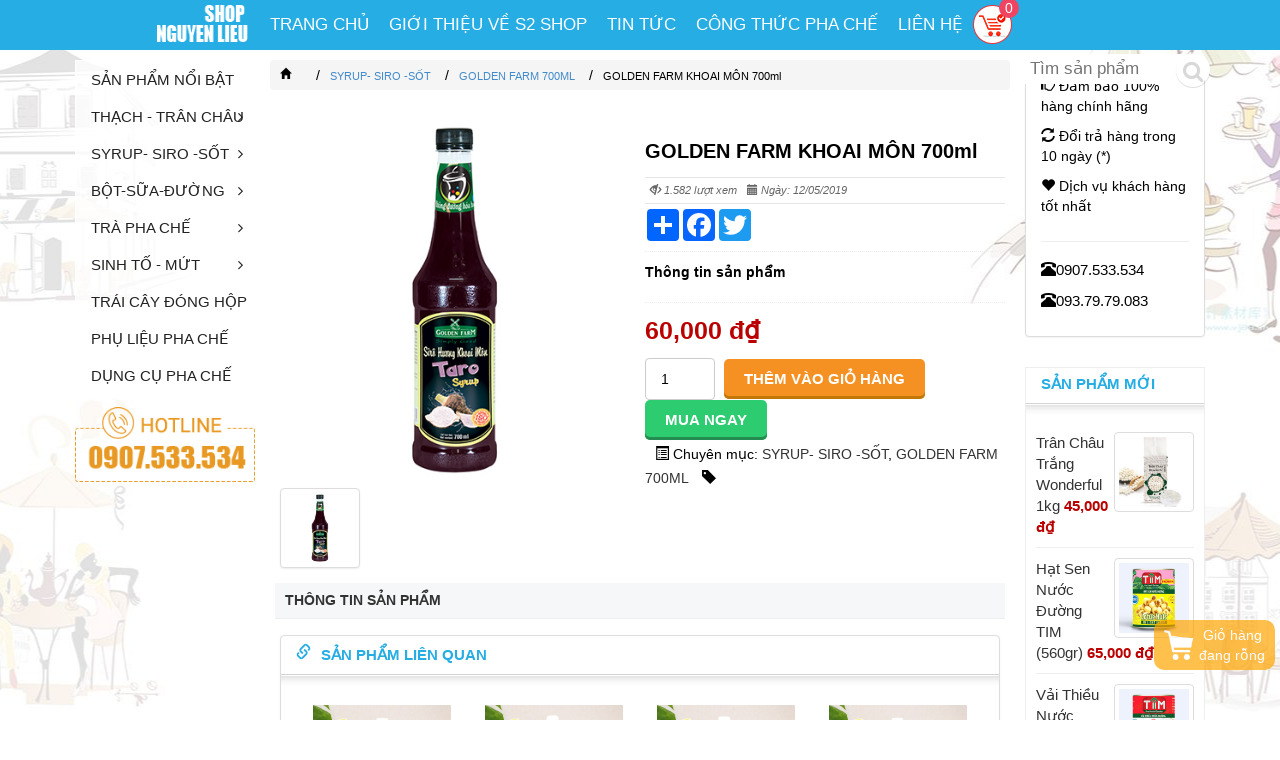

--- FILE ---
content_type: text/html; charset=UTF-8
request_url: https://shopnguyenlieu.com/syrup-siro-sot/golden-farm-khoai-mon-700ml/
body_size: 11835
content:
<html>
<head>
    <meta http-equiv="Content-Type" content="text/html; charset=UTF-8" />
    <meta name='viewport' content='width=device-width, initial-scale=1, maximum-scale=1, user-scalable=no' />
    <!--Meta Tag--> 
    <link rel="shortcut icon" type="image/x-icon" href="" />

    <link href="https://shopnguyenlieu.com/wp-content/themes/nguyenlieu/css/bootstrap.min.css" type="text/css" rel="stylesheet" />
    <link href="https://shopnguyenlieu.com/wp-content/themes/nguyenlieu/css/bootstrap-theme.css" type="text/css" rel="stylesheet" />
    <link href="https://shopnguyenlieu.com/wp-content/themes/nguyenlieu/css.css" type="text/css" rel="stylesheet" />
    <link rel="stylesheet" href="https://shopnguyenlieu.com/wp-content/themes/nguyenlieu/css/font-awesome.min.css">
    <link rel="stylesheet" href="https://shopnguyenlieu.com/wp-content/themes/nguyenlieu/css/superfish.css">
    <link rel="stylesheet" href="https://shopnguyenlieu.com/wp-content/themes/nguyenlieu/css/superfish-vertical.css">
	<link rel='stylesheet' href='https://shopnguyenlieu.com/wp-content/themes/nguyenlieu/assets/css/prettyPhoto.css?ver=2.6.14' type='text/css' media='all' />
	<meta name='robots' content='index, follow, max-image-preview:large, max-snippet:-1, max-video-preview:-1' />

	<!-- This site is optimized with the Yoast SEO plugin v19.11 - https://yoast.com/wordpress/plugins/seo/ -->
	<title>GOLDEN FARM KHOAI MÔN 700ml -</title>
	<link rel="canonical" href="https://shopnguyenlieu.com/syrup-siro-sot/golden-farm-khoai-mon-700ml/" />
	<meta property="og:locale" content="vi_VN" />
	<meta property="og:type" content="article" />
	<meta property="og:title" content="GOLDEN FARM KHOAI MÔN 700ml -" />
	<meta property="og:url" content="https://shopnguyenlieu.com/syrup-siro-sot/golden-farm-khoai-mon-700ml/" />
	<meta property="article:published_time" content="2019-05-12T19:25:31+00:00" />
	<meta property="article:modified_time" content="2019-05-12T19:26:45+00:00" />
	<meta property="og:image" content="https://shopnguyenlieu.com/wp-content/uploads/2019/05/700ml-Khoai-Mon.jpg" />
	<meta property="og:image:width" content="420" />
	<meta property="og:image:height" content="420" />
	<meta property="og:image:type" content="image/jpeg" />
	<meta name="author" content="Alexhong" />
	<meta name="twitter:card" content="summary_large_image" />
	<meta name="twitter:label1" content="Được viết bởi" />
	<meta name="twitter:data1" content="Alexhong" />
	<script type="application/ld+json" class="yoast-schema-graph">{"@context":"https://schema.org","@graph":[{"@type":"Article","@id":"https://shopnguyenlieu.com/syrup-siro-sot/golden-farm-khoai-mon-700ml/#article","isPartOf":{"@id":"https://shopnguyenlieu.com/syrup-siro-sot/golden-farm-khoai-mon-700ml/"},"author":{"name":"Alexhong","@id":"https://shopnguyenlieu.com/#/schema/person/2a04b96602f1a48b69dee3e6cb4843b3"},"headline":"GOLDEN FARM KHOAI MÔN 700ml","datePublished":"2019-05-12T19:25:31+00:00","dateModified":"2019-05-12T19:26:45+00:00","mainEntityOfPage":{"@id":"https://shopnguyenlieu.com/syrup-siro-sot/golden-farm-khoai-mon-700ml/"},"wordCount":6,"commentCount":0,"publisher":{"@id":"https://shopnguyenlieu.com/#organization"},"image":{"@id":"https://shopnguyenlieu.com/syrup-siro-sot/golden-farm-khoai-mon-700ml/#primaryimage"},"thumbnailUrl":"https://shopnguyenlieu.com/wp-content/uploads/2019/05/700ml-Khoai-Mon.jpg","articleSection":["SYRUP- SIRO -SỐT","GOLDEN FARM 700ML"],"inLanguage":"vi","potentialAction":[{"@type":"CommentAction","name":"Comment","target":["https://shopnguyenlieu.com/syrup-siro-sot/golden-farm-khoai-mon-700ml/#respond"]}]},{"@type":"WebPage","@id":"https://shopnguyenlieu.com/syrup-siro-sot/golden-farm-khoai-mon-700ml/","url":"https://shopnguyenlieu.com/syrup-siro-sot/golden-farm-khoai-mon-700ml/","name":"GOLDEN FARM KHOAI MÔN 700ml -","isPartOf":{"@id":"https://shopnguyenlieu.com/#website"},"primaryImageOfPage":{"@id":"https://shopnguyenlieu.com/syrup-siro-sot/golden-farm-khoai-mon-700ml/#primaryimage"},"image":{"@id":"https://shopnguyenlieu.com/syrup-siro-sot/golden-farm-khoai-mon-700ml/#primaryimage"},"thumbnailUrl":"https://shopnguyenlieu.com/wp-content/uploads/2019/05/700ml-Khoai-Mon.jpg","datePublished":"2019-05-12T19:25:31+00:00","dateModified":"2019-05-12T19:26:45+00:00","breadcrumb":{"@id":"https://shopnguyenlieu.com/syrup-siro-sot/golden-farm-khoai-mon-700ml/#breadcrumb"},"inLanguage":"vi","potentialAction":[{"@type":"ReadAction","target":["https://shopnguyenlieu.com/syrup-siro-sot/golden-farm-khoai-mon-700ml/"]}]},{"@type":"ImageObject","inLanguage":"vi","@id":"https://shopnguyenlieu.com/syrup-siro-sot/golden-farm-khoai-mon-700ml/#primaryimage","url":"https://shopnguyenlieu.com/wp-content/uploads/2019/05/700ml-Khoai-Mon.jpg","contentUrl":"https://shopnguyenlieu.com/wp-content/uploads/2019/05/700ml-Khoai-Mon.jpg","width":420,"height":420},{"@type":"BreadcrumbList","@id":"https://shopnguyenlieu.com/syrup-siro-sot/golden-farm-khoai-mon-700ml/#breadcrumb","itemListElement":[{"@type":"ListItem","position":1,"name":"Home","item":"https://shopnguyenlieu.com/"},{"@type":"ListItem","position":2,"name":"GOLDEN FARM KHOAI MÔN 700ml"}]},{"@type":"WebSite","@id":"https://shopnguyenlieu.com/#website","url":"https://shopnguyenlieu.com/","name":"","description":"","publisher":{"@id":"https://shopnguyenlieu.com/#organization"},"potentialAction":[{"@type":"SearchAction","target":{"@type":"EntryPoint","urlTemplate":"https://shopnguyenlieu.com/?s={search_term_string}"},"query-input":"required name=search_term_string"}],"inLanguage":"vi"},{"@type":"Organization","@id":"https://shopnguyenlieu.com/#organization","name":"Nguyên Liệu Pha Chế S2 SHOP","url":"https://shopnguyenlieu.com/","logo":{"@type":"ImageObject","inLanguage":"vi","@id":"https://shopnguyenlieu.com/#/schema/logo/image/","url":"https://shopnguyenlieu.com/wp-content/uploads/2018/05/S2-Logo-01.png","contentUrl":"https://shopnguyenlieu.com/wp-content/uploads/2018/05/S2-Logo-01.png","width":3508,"height":2481,"caption":"Nguyên Liệu Pha Chế S2 SHOP"},"image":{"@id":"https://shopnguyenlieu.com/#/schema/logo/image/"}},{"@type":"Person","@id":"https://shopnguyenlieu.com/#/schema/person/2a04b96602f1a48b69dee3e6cb4843b3","name":"Alexhong","image":{"@type":"ImageObject","inLanguage":"vi","@id":"https://shopnguyenlieu.com/#/schema/person/image/","url":"https://secure.gravatar.com/avatar/783987a5672fd3ea73f2def4bab0a4f5?s=96&d=mm&r=g","contentUrl":"https://secure.gravatar.com/avatar/783987a5672fd3ea73f2def4bab0a4f5?s=96&d=mm&r=g","caption":"Alexhong"},"sameAs":["https://shopnguyenlieu.com/"],"url":"https://shopnguyenlieu.com/author/admin/"}]}</script>
	<!-- / Yoast SEO plugin. -->


<link rel="alternate" type="application/rss+xml" title=" &raquo; GOLDEN FARM KHOAI MÔN 700ml Dòng phản hồi" href="https://shopnguyenlieu.com/syrup-siro-sot/golden-farm-khoai-mon-700ml/feed/" />
<script type="text/javascript">
window._wpemojiSettings = {"baseUrl":"https:\/\/s.w.org\/images\/core\/emoji\/14.0.0\/72x72\/","ext":".png","svgUrl":"https:\/\/s.w.org\/images\/core\/emoji\/14.0.0\/svg\/","svgExt":".svg","source":{"concatemoji":"https:\/\/shopnguyenlieu.com\/wp-includes\/js\/wp-emoji-release.min.js?ver=6.1.9"}};
/*! This file is auto-generated */
!function(e,a,t){var n,r,o,i=a.createElement("canvas"),p=i.getContext&&i.getContext("2d");function s(e,t){var a=String.fromCharCode,e=(p.clearRect(0,0,i.width,i.height),p.fillText(a.apply(this,e),0,0),i.toDataURL());return p.clearRect(0,0,i.width,i.height),p.fillText(a.apply(this,t),0,0),e===i.toDataURL()}function c(e){var t=a.createElement("script");t.src=e,t.defer=t.type="text/javascript",a.getElementsByTagName("head")[0].appendChild(t)}for(o=Array("flag","emoji"),t.supports={everything:!0,everythingExceptFlag:!0},r=0;r<o.length;r++)t.supports[o[r]]=function(e){if(p&&p.fillText)switch(p.textBaseline="top",p.font="600 32px Arial",e){case"flag":return s([127987,65039,8205,9895,65039],[127987,65039,8203,9895,65039])?!1:!s([55356,56826,55356,56819],[55356,56826,8203,55356,56819])&&!s([55356,57332,56128,56423,56128,56418,56128,56421,56128,56430,56128,56423,56128,56447],[55356,57332,8203,56128,56423,8203,56128,56418,8203,56128,56421,8203,56128,56430,8203,56128,56423,8203,56128,56447]);case"emoji":return!s([129777,127995,8205,129778,127999],[129777,127995,8203,129778,127999])}return!1}(o[r]),t.supports.everything=t.supports.everything&&t.supports[o[r]],"flag"!==o[r]&&(t.supports.everythingExceptFlag=t.supports.everythingExceptFlag&&t.supports[o[r]]);t.supports.everythingExceptFlag=t.supports.everythingExceptFlag&&!t.supports.flag,t.DOMReady=!1,t.readyCallback=function(){t.DOMReady=!0},t.supports.everything||(n=function(){t.readyCallback()},a.addEventListener?(a.addEventListener("DOMContentLoaded",n,!1),e.addEventListener("load",n,!1)):(e.attachEvent("onload",n),a.attachEvent("onreadystatechange",function(){"complete"===a.readyState&&t.readyCallback()})),(e=t.source||{}).concatemoji?c(e.concatemoji):e.wpemoji&&e.twemoji&&(c(e.twemoji),c(e.wpemoji)))}(window,document,window._wpemojiSettings);
</script>
<style type="text/css">
img.wp-smiley,
img.emoji {
	display: inline !important;
	border: none !important;
	box-shadow: none !important;
	height: 1em !important;
	width: 1em !important;
	margin: 0 0.07em !important;
	vertical-align: -0.1em !important;
	background: none !important;
	padding: 0 !important;
}
</style>
	<link rel='stylesheet' id='wp-block-library-css' href='https://shopnguyenlieu.com/wp-includes/css/dist/block-library/style.min.css?ver=6.1.9' type='text/css' media='all' />
<link rel='stylesheet' id='classic-theme-styles-css' href='https://shopnguyenlieu.com/wp-includes/css/classic-themes.min.css?ver=1' type='text/css' media='all' />
<style id='global-styles-inline-css' type='text/css'>
body{--wp--preset--color--black: #000000;--wp--preset--color--cyan-bluish-gray: #abb8c3;--wp--preset--color--white: #ffffff;--wp--preset--color--pale-pink: #f78da7;--wp--preset--color--vivid-red: #cf2e2e;--wp--preset--color--luminous-vivid-orange: #ff6900;--wp--preset--color--luminous-vivid-amber: #fcb900;--wp--preset--color--light-green-cyan: #7bdcb5;--wp--preset--color--vivid-green-cyan: #00d084;--wp--preset--color--pale-cyan-blue: #8ed1fc;--wp--preset--color--vivid-cyan-blue: #0693e3;--wp--preset--color--vivid-purple: #9b51e0;--wp--preset--gradient--vivid-cyan-blue-to-vivid-purple: linear-gradient(135deg,rgba(6,147,227,1) 0%,rgb(155,81,224) 100%);--wp--preset--gradient--light-green-cyan-to-vivid-green-cyan: linear-gradient(135deg,rgb(122,220,180) 0%,rgb(0,208,130) 100%);--wp--preset--gradient--luminous-vivid-amber-to-luminous-vivid-orange: linear-gradient(135deg,rgba(252,185,0,1) 0%,rgba(255,105,0,1) 100%);--wp--preset--gradient--luminous-vivid-orange-to-vivid-red: linear-gradient(135deg,rgba(255,105,0,1) 0%,rgb(207,46,46) 100%);--wp--preset--gradient--very-light-gray-to-cyan-bluish-gray: linear-gradient(135deg,rgb(238,238,238) 0%,rgb(169,184,195) 100%);--wp--preset--gradient--cool-to-warm-spectrum: linear-gradient(135deg,rgb(74,234,220) 0%,rgb(151,120,209) 20%,rgb(207,42,186) 40%,rgb(238,44,130) 60%,rgb(251,105,98) 80%,rgb(254,248,76) 100%);--wp--preset--gradient--blush-light-purple: linear-gradient(135deg,rgb(255,206,236) 0%,rgb(152,150,240) 100%);--wp--preset--gradient--blush-bordeaux: linear-gradient(135deg,rgb(254,205,165) 0%,rgb(254,45,45) 50%,rgb(107,0,62) 100%);--wp--preset--gradient--luminous-dusk: linear-gradient(135deg,rgb(255,203,112) 0%,rgb(199,81,192) 50%,rgb(65,88,208) 100%);--wp--preset--gradient--pale-ocean: linear-gradient(135deg,rgb(255,245,203) 0%,rgb(182,227,212) 50%,rgb(51,167,181) 100%);--wp--preset--gradient--electric-grass: linear-gradient(135deg,rgb(202,248,128) 0%,rgb(113,206,126) 100%);--wp--preset--gradient--midnight: linear-gradient(135deg,rgb(2,3,129) 0%,rgb(40,116,252) 100%);--wp--preset--duotone--dark-grayscale: url('#wp-duotone-dark-grayscale');--wp--preset--duotone--grayscale: url('#wp-duotone-grayscale');--wp--preset--duotone--purple-yellow: url('#wp-duotone-purple-yellow');--wp--preset--duotone--blue-red: url('#wp-duotone-blue-red');--wp--preset--duotone--midnight: url('#wp-duotone-midnight');--wp--preset--duotone--magenta-yellow: url('#wp-duotone-magenta-yellow');--wp--preset--duotone--purple-green: url('#wp-duotone-purple-green');--wp--preset--duotone--blue-orange: url('#wp-duotone-blue-orange');--wp--preset--font-size--small: 13px;--wp--preset--font-size--medium: 20px;--wp--preset--font-size--large: 36px;--wp--preset--font-size--x-large: 42px;--wp--preset--spacing--20: 0.44rem;--wp--preset--spacing--30: 0.67rem;--wp--preset--spacing--40: 1rem;--wp--preset--spacing--50: 1.5rem;--wp--preset--spacing--60: 2.25rem;--wp--preset--spacing--70: 3.38rem;--wp--preset--spacing--80: 5.06rem;}:where(.is-layout-flex){gap: 0.5em;}body .is-layout-flow > .alignleft{float: left;margin-inline-start: 0;margin-inline-end: 2em;}body .is-layout-flow > .alignright{float: right;margin-inline-start: 2em;margin-inline-end: 0;}body .is-layout-flow > .aligncenter{margin-left: auto !important;margin-right: auto !important;}body .is-layout-constrained > .alignleft{float: left;margin-inline-start: 0;margin-inline-end: 2em;}body .is-layout-constrained > .alignright{float: right;margin-inline-start: 2em;margin-inline-end: 0;}body .is-layout-constrained > .aligncenter{margin-left: auto !important;margin-right: auto !important;}body .is-layout-constrained > :where(:not(.alignleft):not(.alignright):not(.alignfull)){max-width: var(--wp--style--global--content-size);margin-left: auto !important;margin-right: auto !important;}body .is-layout-constrained > .alignwide{max-width: var(--wp--style--global--wide-size);}body .is-layout-flex{display: flex;}body .is-layout-flex{flex-wrap: wrap;align-items: center;}body .is-layout-flex > *{margin: 0;}:where(.wp-block-columns.is-layout-flex){gap: 2em;}.has-black-color{color: var(--wp--preset--color--black) !important;}.has-cyan-bluish-gray-color{color: var(--wp--preset--color--cyan-bluish-gray) !important;}.has-white-color{color: var(--wp--preset--color--white) !important;}.has-pale-pink-color{color: var(--wp--preset--color--pale-pink) !important;}.has-vivid-red-color{color: var(--wp--preset--color--vivid-red) !important;}.has-luminous-vivid-orange-color{color: var(--wp--preset--color--luminous-vivid-orange) !important;}.has-luminous-vivid-amber-color{color: var(--wp--preset--color--luminous-vivid-amber) !important;}.has-light-green-cyan-color{color: var(--wp--preset--color--light-green-cyan) !important;}.has-vivid-green-cyan-color{color: var(--wp--preset--color--vivid-green-cyan) !important;}.has-pale-cyan-blue-color{color: var(--wp--preset--color--pale-cyan-blue) !important;}.has-vivid-cyan-blue-color{color: var(--wp--preset--color--vivid-cyan-blue) !important;}.has-vivid-purple-color{color: var(--wp--preset--color--vivid-purple) !important;}.has-black-background-color{background-color: var(--wp--preset--color--black) !important;}.has-cyan-bluish-gray-background-color{background-color: var(--wp--preset--color--cyan-bluish-gray) !important;}.has-white-background-color{background-color: var(--wp--preset--color--white) !important;}.has-pale-pink-background-color{background-color: var(--wp--preset--color--pale-pink) !important;}.has-vivid-red-background-color{background-color: var(--wp--preset--color--vivid-red) !important;}.has-luminous-vivid-orange-background-color{background-color: var(--wp--preset--color--luminous-vivid-orange) !important;}.has-luminous-vivid-amber-background-color{background-color: var(--wp--preset--color--luminous-vivid-amber) !important;}.has-light-green-cyan-background-color{background-color: var(--wp--preset--color--light-green-cyan) !important;}.has-vivid-green-cyan-background-color{background-color: var(--wp--preset--color--vivid-green-cyan) !important;}.has-pale-cyan-blue-background-color{background-color: var(--wp--preset--color--pale-cyan-blue) !important;}.has-vivid-cyan-blue-background-color{background-color: var(--wp--preset--color--vivid-cyan-blue) !important;}.has-vivid-purple-background-color{background-color: var(--wp--preset--color--vivid-purple) !important;}.has-black-border-color{border-color: var(--wp--preset--color--black) !important;}.has-cyan-bluish-gray-border-color{border-color: var(--wp--preset--color--cyan-bluish-gray) !important;}.has-white-border-color{border-color: var(--wp--preset--color--white) !important;}.has-pale-pink-border-color{border-color: var(--wp--preset--color--pale-pink) !important;}.has-vivid-red-border-color{border-color: var(--wp--preset--color--vivid-red) !important;}.has-luminous-vivid-orange-border-color{border-color: var(--wp--preset--color--luminous-vivid-orange) !important;}.has-luminous-vivid-amber-border-color{border-color: var(--wp--preset--color--luminous-vivid-amber) !important;}.has-light-green-cyan-border-color{border-color: var(--wp--preset--color--light-green-cyan) !important;}.has-vivid-green-cyan-border-color{border-color: var(--wp--preset--color--vivid-green-cyan) !important;}.has-pale-cyan-blue-border-color{border-color: var(--wp--preset--color--pale-cyan-blue) !important;}.has-vivid-cyan-blue-border-color{border-color: var(--wp--preset--color--vivid-cyan-blue) !important;}.has-vivid-purple-border-color{border-color: var(--wp--preset--color--vivid-purple) !important;}.has-vivid-cyan-blue-to-vivid-purple-gradient-background{background: var(--wp--preset--gradient--vivid-cyan-blue-to-vivid-purple) !important;}.has-light-green-cyan-to-vivid-green-cyan-gradient-background{background: var(--wp--preset--gradient--light-green-cyan-to-vivid-green-cyan) !important;}.has-luminous-vivid-amber-to-luminous-vivid-orange-gradient-background{background: var(--wp--preset--gradient--luminous-vivid-amber-to-luminous-vivid-orange) !important;}.has-luminous-vivid-orange-to-vivid-red-gradient-background{background: var(--wp--preset--gradient--luminous-vivid-orange-to-vivid-red) !important;}.has-very-light-gray-to-cyan-bluish-gray-gradient-background{background: var(--wp--preset--gradient--very-light-gray-to-cyan-bluish-gray) !important;}.has-cool-to-warm-spectrum-gradient-background{background: var(--wp--preset--gradient--cool-to-warm-spectrum) !important;}.has-blush-light-purple-gradient-background{background: var(--wp--preset--gradient--blush-light-purple) !important;}.has-blush-bordeaux-gradient-background{background: var(--wp--preset--gradient--blush-bordeaux) !important;}.has-luminous-dusk-gradient-background{background: var(--wp--preset--gradient--luminous-dusk) !important;}.has-pale-ocean-gradient-background{background: var(--wp--preset--gradient--pale-ocean) !important;}.has-electric-grass-gradient-background{background: var(--wp--preset--gradient--electric-grass) !important;}.has-midnight-gradient-background{background: var(--wp--preset--gradient--midnight) !important;}.has-small-font-size{font-size: var(--wp--preset--font-size--small) !important;}.has-medium-font-size{font-size: var(--wp--preset--font-size--medium) !important;}.has-large-font-size{font-size: var(--wp--preset--font-size--large) !important;}.has-x-large-font-size{font-size: var(--wp--preset--font-size--x-large) !important;}
.wp-block-navigation a:where(:not(.wp-element-button)){color: inherit;}
:where(.wp-block-columns.is-layout-flex){gap: 2em;}
.wp-block-pullquote{font-size: 1.5em;line-height: 1.6;}
</style>
<link rel='stylesheet' id='wspsc-style-css' href='https://shopnguyenlieu.com/wp-content/plugins/wordpress-simple-paypal-shopping-cart/wp_shopping_cart_style.css?ver=4.6.1' type='text/css' media='all' />
<link rel="https://api.w.org/" href="https://shopnguyenlieu.com/wp-json/" /><link rel="alternate" type="application/json" href="https://shopnguyenlieu.com/wp-json/wp/v2/posts/1794" /><link rel="EditURI" type="application/rsd+xml" title="RSD" href="https://shopnguyenlieu.com/xmlrpc.php?rsd" />
<link rel="wlwmanifest" type="application/wlwmanifest+xml" href="https://shopnguyenlieu.com/wp-includes/wlwmanifest.xml" />
<meta name="generator" content="WordPress 6.1.9" />
<link rel='shortlink' href='https://shopnguyenlieu.com/?p=1794' />
<link rel="alternate" type="application/json+oembed" href="https://shopnguyenlieu.com/wp-json/oembed/1.0/embed?url=https%3A%2F%2Fshopnguyenlieu.com%2Fsyrup-siro-sot%2Fgolden-farm-khoai-mon-700ml%2F" />
<link rel="alternate" type="text/xml+oembed" href="https://shopnguyenlieu.com/wp-json/oembed/1.0/embed?url=https%3A%2F%2Fshopnguyenlieu.com%2Fsyrup-siro-sot%2Fgolden-farm-khoai-mon-700ml%2F&#038;format=xml" />

<!-- WP Simple Shopping Cart plugin v4.6.1 - https://www.tipsandtricks-hq.com/wordpress-simple-paypal-shopping-cart-plugin-768/ -->

	<script type="text/javascript">
	<!--
	//
	function ReadForm (obj1, tst)
	{
	    // Read the user form
	    var i,j,pos;
	    val_total="";val_combo="";

	    for (i=0; i<obj1.length; i++)
	    {
	        // run entire form
	        obj = obj1.elements[i];           // a form element

	        if (obj.type == "select-one")
	        {   // just selects
	            if (obj.name == "quantity" ||
	                obj.name == "amount") continue;
		        pos = obj.selectedIndex;        // which option selected
		        val = obj.options[pos].value;   // selected value
		        val_combo = val_combo + " (" + val + ")";
	        }
	    }
		// Now summarize everything we have processed above
		val_total = obj1.product_tmp.value + val_combo;
		obj1.wspsc_product.value = val_total;
	}
	//-->
	</script><link rel="icon" href="https://shopnguyenlieu.com/wp-content/uploads/2018/05/cropped-S2-Logo-02-32x32.png" sizes="32x32" />
<link rel="icon" href="https://shopnguyenlieu.com/wp-content/uploads/2018/05/cropped-S2-Logo-02-192x192.png" sizes="192x192" />
<link rel="apple-touch-icon" href="https://shopnguyenlieu.com/wp-content/uploads/2018/05/cropped-S2-Logo-02-180x180.png" />
<meta name="msapplication-TileImage" content="https://shopnguyenlieu.com/wp-content/uploads/2018/05/cropped-S2-Logo-02-270x270.png" />

</head>

<body class="post-template-default single single-post postid-1794 single-format-standard home blog">

    <div id="headerbar">
        <div class="container">
            <div class="logo col-md-2">
                <a href="https://shopnguyenlieu.com"><img src="https://shopnguyenlieu.com/wp-content/themes/nguyenlieu/images/logo1.png">
                </a>
            </div>
            <div class="Topmenu">
				<ul id="menu" class="menu"><li id="menu-item-32" class="menu-item menu-item-type-custom menu-item-object-custom menu-item-home menu-item-32"><a href="https://shopnguyenlieu.com/">TRANG CHỦ</a></li>
<li id="menu-item-33" class="menu-item menu-item-type-post_type menu-item-object-page menu-item-33"><a href="https://shopnguyenlieu.com/gioi-thieu/">GIỚI THIỆU VỀ S2 SHOP</a></li>
<li id="menu-item-288" class="menu-item menu-item-type-post_type menu-item-object-page menu-item-288"><a href="https://shopnguyenlieu.com/tin-tuc/">TIN TỨC</a></li>
<li id="menu-item-57" class="menu-item menu-item-type-post_type menu-item-object-page menu-item-57"><a href="https://shopnguyenlieu.com/cong-thuc-pha-che/">CÔNG THỨC PHA CHẾ</a></li>
<li id="menu-item-285" class="menu-item menu-item-type-post_type menu-item-object-page menu-item-285"><a href="https://shopnguyenlieu.com/lien-he/">LIÊN HỆ</a></li>
</ul>	
            </div>
			
<div id="nav-cart">
	<a  class="btn-cart-top">
		<img src="/wp-content/themes/nguyenlieu/images/iconcart.png" alt="Giỏ hàng" loading="lazy">								
		<span class="wcmc-total-items">0</span>
	</a>
</div> 
			
            <div class="productSearchInner">
                <form class="" role="search" action="https://shopnguyenlieu.com/?s">
                    <input id="productSearch" name="s" placeholder="Tìm sản phẩm" autocomplete="off" type="text">
					<input  name="post_type" value="post" hidden>
                    <i class="searchFaIcon fa fa-search fa-2"></i>
                    <button type="submit" class="button search"></button>
                    <button type="submit" class="btn btn-default">Tìm</button>
                </form>
            </div>
        </div>
    </div>

	
<nav class="navbar navbar-default navbar-mobile navbar-static-top" role="navigation">
    <div class="navbar-header hidden-md hidden-lg">
        <button type="button" class="navbar-toggle" data-toggle="collapse" data-target="#bs-example-navbar-collapse-1"> <span class="sr-only">Toggle navigation</span> <span class="icon-bar"></span> <span class="icon-bar"></span> <span class="icon-bar"></span> </button>
<div id="nav-cart">
	<a  class="btn-cart-top">
		<img src="/wp-content/themes/nguyenlieu/images/iconcart.png" alt="Giỏ hàng" loading="lazy">								
		<span class="wcmc-total-items">0</span>
	</a>
</div> 
  	    <a class="mobileLogo navbar-brand " title="" href="https://shopnguyenlieu.com">
			<img src="https://shopnguyenlieu.com/wp-content/themes/nguyenlieu/images/logo1.png" alt="" title="" />
        </a>
        <h1 class="h1_an"></h1>
    </div>
<div class="collapse " id="bs-example-navbar-collapse-1">
    <div id="cssmenu" class="menu-right-menu-container">
        <ul id="menu-right-menu" class="">
<li class="menu-item menu-item-type-custom menu-item-object-custom menu-item-home menu-item-32"><a href="https://shopnguyenlieu.com/"><span>TRANG CHỦ</span></a></li>
<li class="menu-item menu-item-type-post_type menu-item-object-page menu-item-33"><a href="https://shopnguyenlieu.com/gioi-thieu/"><span>GIỚI THIỆU VỀ S2 SHOP</span></a></li>
<li class="menu-item menu-item-type-post_type menu-item-object-page menu-item-288"><a href="https://shopnguyenlieu.com/tin-tuc/"><span>TIN TỨC</span></a></li>
<li class="menu-item menu-item-type-post_type menu-item-object-page menu-item-57"><a href="https://shopnguyenlieu.com/cong-thuc-pha-che/"><span>CÔNG THỨC PHA CHẾ</span></a></li>
<li class="menu-item menu-item-type-post_type menu-item-object-page menu-item-285"><a href="https://shopnguyenlieu.com/lien-he/"><span>LIÊN HỆ</span></a></li>
		
       <li class="">
		<a href="https://shopnguyenlieu.com/san-pham-noi-bat/"><span>SẢN PHẨM NỔI BẬT</span></a>
		
                    </li>
       <li class=" menu-item-has-children">
		<a href="https://shopnguyenlieu.com/thach-tran-chau-cac-loai/"><span>THẠCH - TRÂN CHÂU</span></a>
		 <ul class="sub-menu">                            <li class="">
							<a href="https://shopnguyenlieu.com/thach-tran-chau-cac-loai/thach-nha-dam/"><span>THẠCH NHA ĐAM</span></a>
									                            </li>
		                            <li class="">
							<a href="https://shopnguyenlieu.com/thach-tran-chau-cac-loai/tran-chau-thai-lan-king/"><span>TRÂN CHÂU KING</span></a>
									                            </li>
		                            <li class="">
							<a href="https://shopnguyenlieu.com/thach-tran-chau-cac-loai/tran-chau-dai-loan/"><span>TRÂN CHÂU ĐÀI LOAN</span></a>
									                            </li>
		                            <li class="">
							<a href="https://shopnguyenlieu.com/thach-tran-chau-cac-loai/tran-chau-gia-uy/"><span>TRÂN CHÂU GIA UY</span></a>
									                            </li>
		                            <li class="">
							<a href="https://shopnguyenlieu.com/thach-tran-chau-cac-loai/thach-3q-dai-loan/"><span>THẠCH 3Q ĐÀI LOAN</span></a>
									                            </li>
		                            <li class="">
							<a href="https://shopnguyenlieu.com/thach-tran-chau-cac-loai/thach-hung-chuong/"><span>THẠCH HÙNG CHƯƠNG</span></a>
									                            </li>
		                            <li class="">
							<a href="https://shopnguyenlieu.com/thach-tran-chau-cac-loai/thach-thuy-tinh-hung-chuong/"><span>THẠCH THUỶ TINH</span></a>
									                            </li>
		</ul>
                    </li>
       <li class=" menu-item-has-children">
		<a href="https://shopnguyenlieu.com/syrup-siro-sot/"><span>SYRUP- SIRO -SỐT</span></a>
		 <ul class="sub-menu">                            <li class="">
							<a href="https://shopnguyenlieu.com/syrup-siro-sot/vina-syrup/"><span>VINA SYRUP</span></a>
									                            </li>
		                            <li class="">
							<a href="https://shopnguyenlieu.com/syrup-siro-sot/siro-boduo/"><span>SIRO BODUO</span></a>
									                            </li>
		                            <li class="">
							<a href="https://shopnguyenlieu.com/syrup-siro-sot/syrup-maulin-dai-loan/"><span>MAULIN (ĐÀI LOAN)</span></a>
									                            </li>
		                            <li class="">
							<a href="https://shopnguyenlieu.com/syrup-siro-sot/sot-hersheys/"><span>HERSHEY'S</span></a>
									                            </li>
		                            <li class="">
							<a href="https://shopnguyenlieu.com/syrup-siro-sot/teisseire/"><span>TEISSEIRE</span></a>
									                            </li>
		                            <li class="">
							<a href="https://shopnguyenlieu.com/syrup-siro-sot/syrup-monin/"><span>MONIN</span></a>
									                            </li>
		                            <li class="">
							<a href="https://shopnguyenlieu.com/syrup-siro-sot/syrup-davinci/"><span>DAVINCI</span></a>
									                            </li>
		                            <li class="">
							<a href="https://shopnguyenlieu.com/syrup-siro-sot/torani/"><span>TORANI</span></a>
									                            </li>
		                            <li class="">
							<a href="https://shopnguyenlieu.com/syrup-siro-sot/golden-farm-700ml/"><span>GOLDEN FARM 700ML</span></a>
									                            </li>
		</ul>
                    </li>
       <li class=" menu-item-has-children">
		<a href="https://shopnguyenlieu.com/bot-sua-duong/"><span>BỘT-SỮA-ĐƯỜNG</span></a>
		 <ul class="sub-menu">                            <li class="">
							<a href="https://shopnguyenlieu.com/bot-sua-duong/bot-beo-tra-sua/"><span>BỘT BÉO TRÀ SỮA</span></a>
									                            </li>
		                            <li class="">
							<a href="https://shopnguyenlieu.com/bot-sua-duong/bot-milk-foam-vang-sua/"><span>BỘT MILK FOAM (VÁNG SỮA)</span></a>
									                            </li>
		                            <li class="">
							<a href="https://shopnguyenlieu.com/bot-sua-duong/bot-matcha-tra-xanh/"><span>BỘT MATCHA (TRÀ XANH)</span></a>
									                            </li>
		                            <li class="">
							<a href="https://shopnguyenlieu.com/bot-sua-duong/bot-rau-cau/"><span>BỘT RAU CÂU</span></a>
									                            </li>
		                            <li class="">
							<a href="https://shopnguyenlieu.com/bot-sua-duong/bot-frappe-lam-da-xay/"><span>BỘT FRAPPE ĐÁ XAY</span></a>
									                            </li>
		                            <li class="">
							<a href="https://shopnguyenlieu.com/bot-sua-duong/bot-pudding/"><span>BỘT PUDDING</span></a>
									                            </li>
		                            <li class="">
							<a href="https://shopnguyenlieu.com/bot-sua-duong/bot-cacao/"><span>BỘT CACAO</span></a>
									                            </li>
		                            <li class="">
							<a href="https://shopnguyenlieu.com/bot-sua-duong/duong-kem-sua/"><span>ĐƯỜNG - KEM - SỮA</span></a>
									                            </li>
		</ul>
                    </li>
       <li class=" menu-item-has-children">
		<a href="https://shopnguyenlieu.com/tra-pha-che/"><span>TRÀ PHA CHẾ</span></a>
		 <ul class="sub-menu">                            <li class="">
							<a href="https://shopnguyenlieu.com/tra-pha-che/tra-vinsaf/"><span>TRÀ VINSAF</span></a>
									                            </li>
		                            <li class="">
							<a href="https://shopnguyenlieu.com/tra-pha-che/tra-wao/"><span>TRÀ WAO</span></a>
									                            </li>
		                            <li class="">
							<a href="https://shopnguyenlieu.com/tra-pha-che/tra-cozy/"><span>TRÀ COZY</span></a>
									                            </li>
		                            <li class="">
							<a href="https://shopnguyenlieu.com/tra-pha-che/tra-loc-phat/"><span>TRÀ LỘC PHÁT</span></a>
									                            </li>
		                            <li class="">
							<a href="https://shopnguyenlieu.com/tra-pha-che/tra-dilmah/"><span>TRÀ DILMAH</span></a>
									                            </li>
		                            <li class="">
							<a href="https://shopnguyenlieu.com/tra-pha-che/tra-phuc-long/"><span>TRÀ PHÚC LONG</span></a>
									                            </li>
		                            <li class="">
							<a href="https://shopnguyenlieu.com/tra-pha-che/tra-lipton/"><span>TRÀ LIPTON</span></a>
									                            </li>
		                            <li class="">
							<a href="https://shopnguyenlieu.com/tra-pha-che/tra-thai-lan/"><span>TRÀ THÁI LAN</span></a>
									                            </li>
		                            <li class="">
							<a href="https://shopnguyenlieu.com/tra-pha-che/tra-dans/"><span>TRÀ DANS</span></a>
									                            </li>
		                            <li class="">
							<a href="https://shopnguyenlieu.com/tra-pha-che/tra-khac/"><span>TRÀ KHÁC</span></a>
									                            </li>
		</ul>
                    </li>
       <li class=" menu-item-has-children">
		<a href="https://shopnguyenlieu.com/sinh-to-mut-nguyen-chat/"><span>SINH TỐ - MỨT</span></a>
		 <ul class="sub-menu">                            <li class="">
							<a href="https://shopnguyenlieu.com/sinh-to-mut-nguyen-chat/mut-boduo/"><span>BODUO</span></a>
									                            </li>
		                            <li class="">
							<a href="https://shopnguyenlieu.com/sinh-to-mut-nguyen-chat/osterberg/"><span>OSTERBERG</span></a>
									                            </li>
		                            <li class="">
							<a href="https://shopnguyenlieu.com/sinh-to-mut-nguyen-chat/sinh-to-berrino/"><span>BERRINO</span></a>
									                            </li>
		                            <li class="">
							<a href="https://shopnguyenlieu.com/sinh-to-mut-nguyen-chat/sinh-to-golden-farm/"><span>GOLDEN FARM</span></a>
									                            </li>
		</ul>
                    </li>
       <li class="">
		<a href="https://shopnguyenlieu.com/trai-cay-dong-hop/"><span>TRÁI CÂY ĐÓNG HỘP</span></a>
		
                    </li>
       <li class="">
		<a href="https://shopnguyenlieu.com/phu-lieu-pha-che/"><span>PHỤ LIỆU PHA CHẾ</span></a>
		
                    </li>
       <li class="">
		<a href="https://shopnguyenlieu.com/dung-cu-pha-che/"><span>DỤNG CỤ PHA CHẾ</span></a>
		
                    </li>
       <li class="">
		<a href="https://shopnguyenlieu.com/san-pham/"><span>SẢN PHẨM</span></a>
		
                    </li>
	
        </ul>
    </div>
</div>
</nav>
	


    <div class="container wrap">
        <div class="row" data-sticky_parent>
            <div class="colLeft  col-md-2" data-sticky_column>

                <ul id="mainmenu_nhe" class="mainmenu_nhe hidden-xs sf-menu sf-vertical">
       <li class="menu-item menu-item-type-taxonomy menu-item-object-product_cat"><a href="https://shopnguyenlieu.com/san-pham-noi-bat/">SẢN PHẨM NỔI BẬT</a>

		
                    </li>
       <li class="menu-item menu-item-type-taxonomy menu-item-object-product_cat menu-item-has-children"><a href="https://shopnguyenlieu.com/thach-tran-chau-cac-loai/">THẠCH - TRÂN CHÂU</a>

		 <ul class="sub-menu">                            <li class="">
							<a href="https://shopnguyenlieu.com/thach-tran-chau-cac-loai/thach-nha-dam/">THẠCH NHA ĐAM</a>
									                            </li>
		                            <li class="">
							<a href="https://shopnguyenlieu.com/thach-tran-chau-cac-loai/tran-chau-thai-lan-king/">TRÂN CHÂU KING</a>
									                            </li>
		                            <li class="">
							<a href="https://shopnguyenlieu.com/thach-tran-chau-cac-loai/tran-chau-dai-loan/">TRÂN CHÂU ĐÀI LOAN</a>
									                            </li>
		                            <li class="">
							<a href="https://shopnguyenlieu.com/thach-tran-chau-cac-loai/tran-chau-gia-uy/">TRÂN CHÂU GIA UY</a>
									                            </li>
		                            <li class="">
							<a href="https://shopnguyenlieu.com/thach-tran-chau-cac-loai/thach-3q-dai-loan/">THẠCH 3Q ĐÀI LOAN</a>
									                            </li>
		                            <li class="">
							<a href="https://shopnguyenlieu.com/thach-tran-chau-cac-loai/thach-hung-chuong/">THẠCH HÙNG CHƯƠNG</a>
									                            </li>
		                            <li class="">
							<a href="https://shopnguyenlieu.com/thach-tran-chau-cac-loai/thach-thuy-tinh-hung-chuong/">THẠCH THUỶ TINH</a>
									                            </li>
		</ul>
                    </li>
       <li class="menu-item menu-item-type-taxonomy menu-item-object-product_cat menu-item-has-children"><a href="https://shopnguyenlieu.com/syrup-siro-sot/">SYRUP- SIRO -SỐT</a>

		 <ul class="sub-menu">                            <li class="">
							<a href="https://shopnguyenlieu.com/syrup-siro-sot/vina-syrup/">VINA SYRUP</a>
									                            </li>
		                            <li class="">
							<a href="https://shopnguyenlieu.com/syrup-siro-sot/siro-boduo/">SIRO BODUO</a>
									                            </li>
		                            <li class="">
							<a href="https://shopnguyenlieu.com/syrup-siro-sot/syrup-maulin-dai-loan/">MAULIN (ĐÀI LOAN)</a>
									                            </li>
		                            <li class="">
							<a href="https://shopnguyenlieu.com/syrup-siro-sot/sot-hersheys/">HERSHEY'S</a>
									                            </li>
		                            <li class="">
							<a href="https://shopnguyenlieu.com/syrup-siro-sot/teisseire/">TEISSEIRE</a>
									                            </li>
		                            <li class="">
							<a href="https://shopnguyenlieu.com/syrup-siro-sot/syrup-monin/">MONIN</a>
									                            </li>
		                            <li class="">
							<a href="https://shopnguyenlieu.com/syrup-siro-sot/syrup-davinci/">DAVINCI</a>
									                            </li>
		                            <li class="">
							<a href="https://shopnguyenlieu.com/syrup-siro-sot/torani/">TORANI</a>
									                            </li>
		                            <li class="">
							<a href="https://shopnguyenlieu.com/syrup-siro-sot/golden-farm-700ml/">GOLDEN FARM 700ML</a>
									                            </li>
		</ul>
                    </li>
       <li class="menu-item menu-item-type-taxonomy menu-item-object-product_cat menu-item-has-children"><a href="https://shopnguyenlieu.com/bot-sua-duong/">BỘT-SỮA-ĐƯỜNG</a>

		 <ul class="sub-menu">                            <li class="">
							<a href="https://shopnguyenlieu.com/bot-sua-duong/bot-beo-tra-sua/">BỘT BÉO TRÀ SỮA</a>
									                            </li>
		                            <li class="">
							<a href="https://shopnguyenlieu.com/bot-sua-duong/bot-milk-foam-vang-sua/">BỘT MILK FOAM (VÁNG SỮA)</a>
									                            </li>
		                            <li class="">
							<a href="https://shopnguyenlieu.com/bot-sua-duong/bot-matcha-tra-xanh/">BỘT MATCHA (TRÀ XANH)</a>
									                            </li>
		                            <li class="">
							<a href="https://shopnguyenlieu.com/bot-sua-duong/bot-rau-cau/">BỘT RAU CÂU</a>
									                            </li>
		                            <li class="">
							<a href="https://shopnguyenlieu.com/bot-sua-duong/bot-frappe-lam-da-xay/">BỘT FRAPPE ĐÁ XAY</a>
									                            </li>
		                            <li class="">
							<a href="https://shopnguyenlieu.com/bot-sua-duong/bot-pudding/">BỘT PUDDING</a>
									                            </li>
		                            <li class="">
							<a href="https://shopnguyenlieu.com/bot-sua-duong/bot-cacao/">BỘT CACAO</a>
									                            </li>
		                            <li class="">
							<a href="https://shopnguyenlieu.com/bot-sua-duong/duong-kem-sua/">ĐƯỜNG - KEM - SỮA</a>
									                            </li>
		</ul>
                    </li>
       <li class="menu-item menu-item-type-taxonomy menu-item-object-product_cat menu-item-has-children"><a href="https://shopnguyenlieu.com/tra-pha-che/">TRÀ PHA CHẾ</a>

		 <ul class="sub-menu">                            <li class="">
							<a href="https://shopnguyenlieu.com/tra-pha-che/tra-vinsaf/">TRÀ VINSAF</a>
									                            </li>
		                            <li class="">
							<a href="https://shopnguyenlieu.com/tra-pha-che/tra-wao/">TRÀ WAO</a>
									                            </li>
		                            <li class="">
							<a href="https://shopnguyenlieu.com/tra-pha-che/tra-cozy/">TRÀ COZY</a>
									                            </li>
		                            <li class="">
							<a href="https://shopnguyenlieu.com/tra-pha-che/tra-loc-phat/">TRÀ LỘC PHÁT</a>
									                            </li>
		                            <li class="">
							<a href="https://shopnguyenlieu.com/tra-pha-che/tra-dilmah/">TRÀ DILMAH</a>
									                            </li>
		                            <li class="">
							<a href="https://shopnguyenlieu.com/tra-pha-che/tra-phuc-long/">TRÀ PHÚC LONG</a>
									                            </li>
		                            <li class="">
							<a href="https://shopnguyenlieu.com/tra-pha-che/tra-lipton/">TRÀ LIPTON</a>
									                            </li>
		                            <li class="">
							<a href="https://shopnguyenlieu.com/tra-pha-che/tra-thai-lan/">TRÀ THÁI LAN</a>
									                            </li>
		                            <li class="">
							<a href="https://shopnguyenlieu.com/tra-pha-che/tra-dans/">TRÀ DANS</a>
									                            </li>
		                            <li class="">
							<a href="https://shopnguyenlieu.com/tra-pha-che/tra-khac/">TRÀ KHÁC</a>
									                            </li>
		</ul>
                    </li>
       <li class="menu-item menu-item-type-taxonomy menu-item-object-product_cat menu-item-has-children"><a href="https://shopnguyenlieu.com/sinh-to-mut-nguyen-chat/">SINH TỐ - MỨT</a>

		 <ul class="sub-menu">                            <li class="">
							<a href="https://shopnguyenlieu.com/sinh-to-mut-nguyen-chat/mut-boduo/">BODUO</a>
									                            </li>
		                            <li class="">
							<a href="https://shopnguyenlieu.com/sinh-to-mut-nguyen-chat/osterberg/">OSTERBERG</a>
									                            </li>
		                            <li class="">
							<a href="https://shopnguyenlieu.com/sinh-to-mut-nguyen-chat/sinh-to-berrino/">BERRINO</a>
									                            </li>
		                            <li class="">
							<a href="https://shopnguyenlieu.com/sinh-to-mut-nguyen-chat/sinh-to-golden-farm/">GOLDEN FARM</a>
									                            </li>
		</ul>
                    </li>
       <li class="menu-item menu-item-type-taxonomy menu-item-object-product_cat"><a href="https://shopnguyenlieu.com/trai-cay-dong-hop/">TRÁI CÂY ĐÓNG HỘP</a>

		
                    </li>
       <li class="menu-item menu-item-type-taxonomy menu-item-object-product_cat"><a href="https://shopnguyenlieu.com/phu-lieu-pha-che/">PHỤ LIỆU PHA CHẾ</a>

		
                    </li>
       <li class="menu-item menu-item-type-taxonomy menu-item-object-product_cat"><a href="https://shopnguyenlieu.com/dung-cu-pha-che/">DỤNG CỤ PHA CHẾ</a>

		
                    </li>
                  
                </ul>

					<img src="https://shopnguyenlieu.com/wp-content/themes/nguyenlieu/images/hotline.png" class="FullImg">


            </div>

            <div class="ColCenter  col-md-8">
 
 	
<div class="chitietsanphamfull">
    <div class="row">
        <div itemscope itemtype="http://schema.org/Product" class="col-xs-12 col-sm-12 col-md-12" style="float:left">
            <div id="container">
                <div id="content" role="main">
                    <nav class="woocommerce-breadcrumb" itemprop="breadcrumb"><!-- Breadcrumb NavXT 7.1.0 -->
<span property="itemListElement" typeof="ListItem"><a property="item" typeof="WebPage" title="Go to ." href="https://shopnguyenlieu.com" class="home"><span property="name"></span></a><meta property="position" content="1"></span> /<span property="itemListElement" typeof="ListItem"><a property="item" typeof="WebPage" title="Go to the SYRUP- SIRO -SỐT category archives." href="https://shopnguyenlieu.com/syrup-siro-sot/" class="taxonomy category"><span property="name">SYRUP- SIRO -SỐT</span></a><meta property="position" content="2"></span> /<span property="itemListElement" typeof="ListItem"><a property="item" typeof="WebPage" title="Go to the GOLDEN FARM 700ML category archives." href="https://shopnguyenlieu.com/syrup-siro-sot/golden-farm-700ml/" class="taxonomy category"><span property="name">GOLDEN FARM 700ML</span></a><meta property="position" content="3"></span> /<span property="itemListElement" typeof="ListItem"><span property="name">GOLDEN FARM KHOAI MÔN 700ml</span><meta property="position" content="4"></span></nav>
                  
					<div class="row chitietsanpham_full">
                        <div class="col-md-6">
                            <div class="images">
			<a href="https://shopnguyenlieu.com/wp-content/uploads/2019/05/700ml-Khoai-Mon.jpg" itemprop="image" class="woocommerce-main-image zoom" rel="prettyPhoto[product-gallery]">
								<img width="500" height="500" src="https://shopnguyenlieu.com/wp-content/uploads/2019/05/700ml-Khoai-Mon.jpg" class="attachment-shop_single size-shop_single wp-post-image" srcset="https://shopnguyenlieu.com/wp-content/uploads/2019/05/700ml-Khoai-Mon.jpg 500w" sizes="(max-width: 500px) 100vw, 500px" />
							 </a> 
                                <div class="thumbnails columns-3">
			<a href="https://shopnguyenlieu.com/wp-content/uploads/2019/05/700ml-Khoai-Mon.jpg" class="zoom first" title="" data-rel="prettyPhoto[product-gallery]">
								<img width="180" height="180" src="https://shopnguyenlieu.com/wp-content/uploads/2019/05/700ml-Khoai-Mon-250x250.jpg" class="attachment-shop_thumbnail size-shop_thumbnail" caption="" url="https://shopnguyenlieu.com/wp-content/uploads/2019/05/700ml-Khoai-Mon-250x250.jpg" sizes="(max-width: 180px) 100vw, 180px" />
                              </a> 

                                </div>
                            </div>
							<div class="clearfix"></div>
                        </div>
                        <div class="col-md-6">
                            <h1 itemprop="name"><strong>GOLDEN FARM KHOAI MÔN 700ml</strong></h1>
                            <div class="luotxem">
                                <p> <span class="glyphicon glyphicon-eye-close"></span> 1.582 lượt xem </p>
                                <p> <span class="glyphicon glyphicon-calendar"></span> Ngày: 12/05/2019 </p>
                            </div>
                                <div class="form-share">
                                        <div class="a2a_kit a2a_kit_size_32 a2a_default_style">
                                            <a class="a2a_dd" href="https://www.addtoany.com/share"></a>
                                            <a class="a2a_button_facebook"></a>
                                            <a class="a2a_button_twitter"></a>
                                            <a class="a2a_button_google_plus"></a>
                                        </div>
										<script async src="https://static.addtoany.com/menu/page.js"></script>
                                </div>
                            <div itemprop="description" class="description">
                                <p class="tomtat"><b>Thông tin sản phẩm</b></p>
                                                             </div>
                            <div class="giasanph" itemprop="offers" itemscope itemtype="http://schema.org/Offer">
                                <p itemprop="price" class="price">
																		<ins><span class="woocommerce-Price-amount amount">60,000 đ<span class="woocommerce-Price-currencySymbol">&#8363;</span></span></ins>
                                </p>
                                <meta itemprop="priceCurrency" content="VND" />
                            </div>
							<!--
                            <div class="giohang row">
                                <button type="button" class="single_add_to_cart_button single_add_vang" data-toggle="modal" data-target="#myModal"> Mua Ngay<span></button>
							</div>
							-->
                    <!-- end gio hang -->
					
<div class="wp_cart_button_wrapper"><form method="post" class="wp-cart-button-form" action="" style="display:inline" onsubmit="return ReadForm(this, true);" ><input type="hidden" id="_wpnonce" name="_wpnonce" value="4aa620ca84" /><input type="hidden" name="_wp_http_referer" value="/syrup-siro-sot/golden-farm-khoai-mon-700ml/" /><input type="number" class="nk_quanty" name="quantity" value="1" >
		<input type="submit" class="wspsc_add_cart_submit single_add_to_cart_button single_add_vang " name="wspsc_add_cart_submit" value="Thêm Vào Giỏ Hàng" />
		<input type="submit" class="wspsc_add_cart_submit single_add_to_cart_button " name="wspsc_muangay" value="Mua Ngay">
		<input type="hidden" name="wspsc_product" value="GOLDEN FARM KHOAI MÔN 700ml" /><input type="hidden" name="price" value="60000" /><input type="hidden" name="shipping" value="0" /><input type="hidden" name="addcart" value="1" /><input type="hidden" name="cartLink" value="https://shopnguyenlieu.com:443/syrup-siro-sot/golden-farm-khoai-mon-700ml/" /><input type="hidden" name="product_tmp" value="GOLDEN FARM KHOAI MÔN 700ml" /><input type="hidden" name="item_number" value="" /><input type="hidden" name="thumbnail" value="https://shopnguyenlieu.com/wp-content/uploads/2019/05/700ml-Khoai-Mon-250x250.jpg" /><input type="hidden" name="hash_one" value="03f20ce48e9fba7178cab4bd30ec8baf" /><input type="hidden" name="hash_two" value="90de7afaccd74a6cfd7ece75de991757" /></form></div>                    
							<div class="product_meta">
                              <span class="glyphicon glyphicon-list-alt"></span> 
								<span class="posted_in">Chuyên mục: <a href="https://shopnguyenlieu.com/syrup-siro-sot/" rel="category tag">SYRUP- SIRO -SỐT</a>, <a href="https://shopnguyenlieu.com/syrup-siro-sot/golden-farm-700ml/" rel="category tag">GOLDEN FARM 700ML</a> <span class="glyphicon glyphicon-tag"></span> 
								 
							</div>
                     </div>
                    <div class="row thongtinchitesanpham">
                        <div class="col-xs-12 col-md-12">
                            <div class="page-header">
                                <h4><strong>THÔNG TIN SẢN PHẨM</strong></h4>
                            </div>
                            <div class="row thongtinsinpp">
                                                                <div class="col-xs-12 col-md-3"> </div>
                                <div class="col-xs-12 col-md-6">
                                    <!-- Button trigger modal -->
									<!--
                                    <button type="button" class="single_add_to_cart_button single_add_vang" data-toggle="modal" data-target="#myModal"> Mua Ngay<span></button>
									-->
								</div>
                        <div class="col-xs-12 col-md-3"> </div>
                    </div>
                            <div class="col-xs-12">
                                <div class="panel panel-default ssanphamlienquanss">
                                    <div class="panel-tieude"><span class="glyphicon glyphicon-link"></span>SẢN PHẨM LIÊN QUAN</div>
                                    <div class="panel-body">

                                        <div class="relatedspll">
                                            <ul class="products">
                                                <div class="row sanphamlinequan">
							<div class="col-xs-6 col-md-3 motsanpham">
								<a href="https://shopnguyenlieu.com/syrup-siro-sot/siro-phuc-bon-tu-vinasyrup-750ml/" title="Siro Phúc Bổn Tử VinaSyrup 750ml">
	<img width="248" height="248" src="https://shopnguyenlieu.com/wp-content/uploads/2023/09/pbtnew72557647-250x250.jpg" class="attachment-thumb-home-product size-thumb-home-product wp-post-image" alt="Siro Phúc Bổn Tử VinaSyrup 750ml" /> </a>
<h2><a href="https://shopnguyenlieu.com/syrup-siro-sot/siro-phuc-bon-tu-vinasyrup-750ml/" title="Siro Phúc Bổn Tử VinaSyrup 750ml">Siro Phúc Bổn Tử VinaSyrup 750ml</a></h2>

<div class="post-price">
	<div class="price"> 
		<ins><span class="woocommerce-Price-amount amount">45,000 đ<span class="woocommerce-Price-currencySymbol">&#8363;</span></span></ins> 
	</div>
	
</div>							</div>
							<div class="col-xs-6 col-md-3 motsanpham">
								<a href="https://shopnguyenlieu.com/syrup-siro-sot/siro-sam-dua-vinasyrup-750ml/" title="Siro Sâm Dứa VinaSyrup 750ml">
	<img width="248" height="248" src="https://shopnguyenlieu.com/wp-content/uploads/2023/09/samdua-250x250.jpg" class="attachment-thumb-home-product size-thumb-home-product wp-post-image" alt="Siro Sâm Dứa VinaSyrup 750ml" /> </a>
<h2><a href="https://shopnguyenlieu.com/syrup-siro-sot/siro-sam-dua-vinasyrup-750ml/" title="Siro Sâm Dứa VinaSyrup 750ml">Siro Sâm Dứa VinaSyrup 750ml</a></h2>

<div class="post-price">
	<div class="price"> 
		<ins><span class="woocommerce-Price-amount amount">35,000 đ<span class="woocommerce-Price-currencySymbol">&#8363;</span></span></ins> 
	</div>
	
</div>							</div>
							<div class="col-xs-6 col-md-3 motsanpham">
								<a href="https://shopnguyenlieu.com/syrup-siro-sot/siro-socola-vinasyrup-750ml/" title="Siro Socola VinaSyrup 750ml">
	<img width="248" height="248" src="https://shopnguyenlieu.com/wp-content/uploads/2023/09/socola19170297-250x250.jpg" class="attachment-thumb-home-product size-thumb-home-product wp-post-image" alt="Siro Socola VinaSyrup 750ml" /> </a>
<h2><a href="https://shopnguyenlieu.com/syrup-siro-sot/siro-socola-vinasyrup-750ml/" title="Siro Socola VinaSyrup 750ml">Siro Socola VinaSyrup 750ml</a></h2>

<div class="post-price">
	<div class="price"> 
		<ins><span class="woocommerce-Price-amount amount">45,000 đ<span class="woocommerce-Price-currencySymbol">&#8363;</span></span></ins> 
	</div>
	
</div>							</div>
							<div class="col-xs-6 col-md-3 motsanpham">
								<a href="https://shopnguyenlieu.com/syrup-siro-sot/siro-tao-xanh-vinasyrup-750ml/" title="Siro Táo Xanh VinaSyrup 750ml">
	<img width="248" height="248" src="https://shopnguyenlieu.com/wp-content/uploads/2023/09/taoxanh39860630-250x250.jpg" class="attachment-thumb-home-product size-thumb-home-product wp-post-image" alt="Siro Táo Xanh VinaSyrup 750ml" /> </a>
<h2><a href="https://shopnguyenlieu.com/syrup-siro-sot/siro-tao-xanh-vinasyrup-750ml/" title="Siro Táo Xanh VinaSyrup 750ml">Siro Táo Xanh VinaSyrup 750ml</a></h2>

<div class="post-price">
	<div class="price"> 
		<ins><span class="woocommerce-Price-amount amount">45,000 đ<span class="woocommerce-Price-currencySymbol">&#8363;</span></span></ins> 
	</div>
	
</div>							</div>
							<div class="col-xs-6 col-md-3 motsanpham">
								<a href="https://shopnguyenlieu.com/syrup-siro-sot/siro-vai-vinasyrup-750ml/" title="Siro Vải VinaSyrup 750ml">
	<img width="248" height="248" src="https://shopnguyenlieu.com/wp-content/uploads/2023/09/vai82536794-250x250.jpg" class="attachment-thumb-home-product size-thumb-home-product wp-post-image" alt="Siro Vải VinaSyrup 750ml" /> </a>
<h2><a href="https://shopnguyenlieu.com/syrup-siro-sot/siro-vai-vinasyrup-750ml/" title="Siro Vải VinaSyrup 750ml">Siro Vải VinaSyrup 750ml</a></h2>

<div class="post-price">
	<div class="price"> 
		<ins><span class="woocommerce-Price-amount amount">45,000 đ<span class="woocommerce-Price-currencySymbol">&#8363;</span></span></ins> 
	</div>
	
</div>							</div>
							<div class="col-xs-6 col-md-3 motsanpham">
								<a href="https://shopnguyenlieu.com/syrup-siro-sot/siro-tra-xanh-vinasyrup-750ml/" title="Siro Trà Xanh VinaSyrup 750ml">
	<img width="248" height="248" src="https://shopnguyenlieu.com/wp-content/uploads/2023/09/vnsrtraxanh77964103-250x250.jpg" class="attachment-thumb-home-product size-thumb-home-product wp-post-image" alt="Siro Trà Xanh VinaSyrup 750ml" /> </a>
<h2><a href="https://shopnguyenlieu.com/syrup-siro-sot/siro-tra-xanh-vinasyrup-750ml/" title="Siro Trà Xanh VinaSyrup 750ml">Siro Trà Xanh VinaSyrup 750ml</a></h2>

<div class="post-price">
	<div class="price"> 
		<ins><span class="woocommerce-Price-amount amount">45,000 đ<span class="woocommerce-Price-currencySymbol">&#8363;</span></span></ins> 
	</div>
	
</div>							</div>
							<div class="col-xs-6 col-md-3 motsanpham">
								<a href="https://shopnguyenlieu.com/syrup-siro-sot/syrup-teisseire-pandan-siro-teisseire-la-dua-700ml/" title="Syrup Teisseire Pandan &#8211; Siro Teisseire Lá Dứa 700ml">
	<img width="248" height="248" src="https://shopnguyenlieu.com/wp-content/uploads/2023/05/siro-la-dua-teisseire-pandan-syrup-250x250.png" class="attachment-thumb-home-product size-thumb-home-product wp-post-image" alt="Syrup Teisseire Pandan &#8211; Siro Teisseire Lá Dứa 700ml" /> </a>
<h2><a href="https://shopnguyenlieu.com/syrup-siro-sot/syrup-teisseire-pandan-siro-teisseire-la-dua-700ml/" title="Syrup Teisseire Pandan &#8211; Siro Teisseire Lá Dứa 700ml">Syrup Teisseire Pandan &#8211; Siro Teisseire Lá Dứa 700ml</a></h2>

<div class="post-price">
	<div class="price"> 
		<ins><span class="woocommerce-Price-amount amount">210,000 đ<span class="woocommerce-Price-currencySymbol">&#8363;</span></span></ins> 
	</div>
	
</div>							</div>
							<div class="col-xs-6 col-md-3 motsanpham">
								<a href="https://shopnguyenlieu.com/syrup-siro-sot/syrup-teisseire-cucumber-siro-teisseire-dua-leo-700ml/" title="Syrup Teisseire Cucumber &#8211; Siro Teisseire Dưa Leo 700ml">
	<img width="248" height="248" src="https://shopnguyenlieu.com/wp-content/uploads/2017/04/71YekxuvRPL._SL1500_-250x250.jpg" class="attachment-thumb-home-product size-thumb-home-product wp-post-image" alt="Syrup Teisseire Cucumber &#8211; Siro Teisseire Dưa Leo 700ml" /> </a>
<h2><a href="https://shopnguyenlieu.com/syrup-siro-sot/syrup-teisseire-cucumber-siro-teisseire-dua-leo-700ml/" title="Syrup Teisseire Cucumber &#8211; Siro Teisseire Dưa Leo 700ml">Syrup Teisseire Cucumber &#8211; Siro Teisseire Dưa Leo 700ml</a></h2>

<div class="post-price">
	<div class="price"> 
		<ins><span class="woocommerce-Price-amount amount">210,000 đ<span class="woocommerce-Price-currencySymbol">&#8363;</span></span></ins> 
	</div>
	
</div>							</div>
                                                    <div class="hrviet"></div>
                                                </div>
                                            </ul>
                                        </div>
                                    </div>
                                </div>
                            </div>
                        </div>

				   </div>
                </div>
            </div>
        </div>
    </div>
</div>
</div>
             
<div class="modal fade" id="myModal" tabindex="-1" role="dialog" aria-labelledby="myModalLabel" aria-hidden="true">
    <div class="modal-dialog">
        <div class="modal-content">
            <div class="modal-header">
                <button type="button" class="close" data-dismiss="modal" aria-label="Close"><span aria-hidden="true">&times;</span>
                </button>
                <h4 class="modal-title" id="myModalLabel">Đặt Hàng Ngay</h4>
            </div>
            <div class="modal-body">
                <div class="row">
                    <div class="col-xs-12 col-md-6 hidden-xs hidden-sm">
                        <div class="cartsap">
                            <img width="248" height="248" src="https://shopnguyenlieu.com/wp-content/uploads/2019/05/700ml-Khoai-Mon-250x250.jpg" />
                            <h2><a href="#" title="GOLDEN FARM KHOAI MÔN 700ml">GOLDEN FARM KHOAI MÔN 700ml</a></h2>
                            <div class="giasanph">
                                <p class="price">
																		<ins><span class="woocommerce-Price-amount amount">60,000 đ<span class="woocommerce-Price-currencySymbol">&#8363;</span></span></ins> 
								</p>
                            </div>
                        </div>
                    </div>
                    <div class="col-xs-12 col-sm-6 ">
                        <div class="formdathang">
                                    <form enctype="multipart/form-data" method="post" name="" action="" class="ninja-forms-form">
	
 	<input class="form-control" name="hoten" placeholder="Họ & Tên *" type="text" required>
	<input class="form-control" name="sdt" placeholder="Số Điện Thoại *" type="text" required>
	<input class="form-control" name="diachi" placeholder="Địa Chỉ" type="text">
	<input class="form-control" name="email" placeholder="E mail" type="text">
	<div class="soluong"><b>Số lượng</b> : <input class="form-control" name="count" value="1" type="text"></div>
	<textarea name="comment" rows="2" class="form-control" placeholder="Ghi Chú" id="mytext"></textarea>
    <input type="submit" class="single_add_vang" value="Đặt Hàng">
                                    </form>
                        </div>
                    </div>
                </div>
            </div>
        </div>
    </div>
</div>    

  
 
 
					<div class="footer" id="footer">
						<div class="row">
							<div class="col-xs-12 cotfooter">
								<p style="text-align: center;"><span style="color: #ffffff;"><strong>Nhà Phân Phối Nguyên Liệu Pha Chế Sỉ Lẻ Giá Rẻ &#8211; S2 SHOP</strong></span></p>
<p style="text-align: center;"><span style="color: #ffffff;"><strong>Địa chỉ : 169/10 Đồng Đen F11 Tân Bình -HCMC</strong></span></p>
<p style="text-align: center;"><span style="color: #ffffff;"><strong>Website : www.shopnguyenlieu.com</strong></span></p>
<p style="text-align: center;"><span style="color: #ffffff;"><strong>Hotline : 0907.533.534 ( Zalo, SMS, Call)</strong></span></p>
							</div>
						</div>
					</div>
				</div>
				<div class="ColRIght  col-md-2" >
					

					
										
<div class="lienhe_single_full">
    <div class="panel panel-default">
        <div class="panel-body"> 

            <div class="camket">
                <p><span class="glyphicon glyphicon-thumbs-up"></span> Đảm bảo 100% hàng chính hãng</p>
                <p><span class="glyphicon glyphicon-refresh"></span> Đổi trả hàng trong 10 ngày (*)</p>
                <p><span class="glyphicon glyphicon-heart"></span> Dịch vụ khách hàng tốt nhất</p>
            </div>
            <div class="hrviet"></div>
            <div class="hotlie">
                <p class="sft"><span class="glyphicon glyphicon-phone-alt"></span>0907.533.534
                </p>
                <p class="sft"><span class="glyphicon glyphicon-phone-alt"></span>093.79.79.083</p>
            </div>
        </div>
    </div>
</div>


                        <div id="slidebar" class="filter-cost">
                            <div id="woocommerce_top_rated_products-2" class="widget woocommerce widget_top_rated_products">
                                <h4 class="page-widgets">Sản phẩm Mới</h4>
                                <ul class="product_list_widget">
								
                                    <li>
                                        <a href="https://shopnguyenlieu.com/thach-tran-chau-cac-loai/tran-chau-trang-wonderful-1kg/" title="Đào Ngâm Pavoni - 820g">
                                            <img width="180" height="180" src="https://shopnguyenlieu.com/wp-content/uploads/2025/10/trang-250x250.jpg" class="attachment-shop_thumbnail size-shop_thumbnail wp-post-image"/> 
											<span class="product-title">Trân Châu Trắng Wonderful 1kg</span>
                                        </a>
<ins><span class="woocommerce-Price-amount amount">45,000 đ<span class="woocommerce-Price-currencySymbol">&#8363;</span></span></ins> 
										<div class="clearfix"></div>	
									</li>
								
                                    <li>
                                        <a href="https://shopnguyenlieu.com/san-pham-noi-bat/hat-sen-nuoc-duong-tim-560gr/" title="Đào Ngâm Pavoni - 820g">
                                            <img width="180" height="180" src="https://shopnguyenlieu.com/wp-content/uploads/2025/01/z5898072573025_ba6a1b10bb2edb7aeef992685987ad25-250x250.jpg" class="attachment-shop_thumbnail size-shop_thumbnail wp-post-image"/> 
											<span class="product-title">Hạt Sen Nước Đường TIM (560gr)</span>
                                        </a>
<ins><span class="woocommerce-Price-amount amount">65,000 đ<span class="woocommerce-Price-currencySymbol">&#8363;</span></span></ins> 
										<div class="clearfix"></div>	
									</li>
								
                                    <li>
                                        <a href="https://shopnguyenlieu.com/san-pham-noi-bat/vai-thieu-nuoc-duong-tim-560gr/" title="Đào Ngâm Pavoni - 820g">
                                            <img width="180" height="180" src="https://shopnguyenlieu.com/wp-content/uploads/2025/01/z5898072557007_a90367f09b1df7e63a9d7ba4f47ee0d2-250x250.jpg" class="attachment-shop_thumbnail size-shop_thumbnail wp-post-image"/> 
											<span class="product-title">Vải Thiều Nước Đường TIM (560gr)</span>
                                        </a>
<ins><span class="woocommerce-Price-amount amount">45,000 đ<span class="woocommerce-Price-currencySymbol">&#8363;</span></span></ins> 
										<div class="clearfix"></div>	
									</li>
								
                                    <li>
                                        <a href="https://shopnguyenlieu.com/syrup-siro-sot/siro-phuc-bon-tu-vinasyrup-750ml/" title="Đào Ngâm Pavoni - 820g">
                                            <img width="180" height="180" src="https://shopnguyenlieu.com/wp-content/uploads/2023/09/pbtnew72557647-250x250.jpg" class="attachment-shop_thumbnail size-shop_thumbnail wp-post-image"/> 
											<span class="product-title">Siro Phúc Bổn Tử VinaSyrup 750ml</span>
                                        </a>
<ins><span class="woocommerce-Price-amount amount">45,000 đ<span class="woocommerce-Price-currencySymbol">&#8363;</span></span></ins> 
										<div class="clearfix"></div>	
									</li>
								
                                    <li>
                                        <a href="https://shopnguyenlieu.com/syrup-siro-sot/siro-sam-dua-vinasyrup-750ml/" title="Đào Ngâm Pavoni - 820g">
                                            <img width="180" height="180" src="https://shopnguyenlieu.com/wp-content/uploads/2023/09/samdua-250x250.jpg" class="attachment-shop_thumbnail size-shop_thumbnail wp-post-image"/> 
											<span class="product-title">Siro Sâm Dứa VinaSyrup 750ml</span>
                                        </a>
<ins><span class="woocommerce-Price-amount amount">35,000 đ<span class="woocommerce-Price-currencySymbol">&#8363;</span></span></ins> 
										<div class="clearfix"></div>	
									</li>
								
                                    <li>
                                        <a href="https://shopnguyenlieu.com/syrup-siro-sot/siro-socola-vinasyrup-750ml/" title="Đào Ngâm Pavoni - 820g">
                                            <img width="180" height="180" src="https://shopnguyenlieu.com/wp-content/uploads/2023/09/socola19170297-250x250.jpg" class="attachment-shop_thumbnail size-shop_thumbnail wp-post-image"/> 
											<span class="product-title">Siro Socola VinaSyrup 750ml</span>
                                        </a>
<ins><span class="woocommerce-Price-amount amount">45,000 đ<span class="woocommerce-Price-currencySymbol">&#8363;</span></span></ins> 
										<div class="clearfix"></div>	
									</li>
								
                                    <li>
                                        <a href="https://shopnguyenlieu.com/syrup-siro-sot/siro-tao-xanh-vinasyrup-750ml/" title="Đào Ngâm Pavoni - 820g">
                                            <img width="180" height="180" src="https://shopnguyenlieu.com/wp-content/uploads/2023/09/taoxanh39860630-250x250.jpg" class="attachment-shop_thumbnail size-shop_thumbnail wp-post-image"/> 
											<span class="product-title">Siro Táo Xanh VinaSyrup 750ml</span>
                                        </a>
<ins><span class="woocommerce-Price-amount amount">45,000 đ<span class="woocommerce-Price-currencySymbol">&#8363;</span></span></ins> 
										<div class="clearfix"></div>	
									</li>
								
                                    <li>
                                        <a href="https://shopnguyenlieu.com/syrup-siro-sot/siro-vai-vinasyrup-750ml/" title="Đào Ngâm Pavoni - 820g">
                                            <img width="180" height="180" src="https://shopnguyenlieu.com/wp-content/uploads/2023/09/vai82536794-250x250.jpg" class="attachment-shop_thumbnail size-shop_thumbnail wp-post-image"/> 
											<span class="product-title">Siro Vải VinaSyrup 750ml</span>
                                        </a>
<ins><span class="woocommerce-Price-amount amount">45,000 đ<span class="woocommerce-Price-currencySymbol">&#8363;</span></span></ins> 
										<div class="clearfix"></div>	
									</li>
								
                                    <li>
                                        <a href="https://shopnguyenlieu.com/syrup-siro-sot/siro-tra-xanh-vinasyrup-750ml/" title="Đào Ngâm Pavoni - 820g">
                                            <img width="180" height="180" src="https://shopnguyenlieu.com/wp-content/uploads/2023/09/vnsrtraxanh77964103-250x250.jpg" class="attachment-shop_thumbnail size-shop_thumbnail wp-post-image"/> 
											<span class="product-title">Siro Trà Xanh VinaSyrup 750ml</span>
                                        </a>
<ins><span class="woocommerce-Price-amount amount">45,000 đ<span class="woocommerce-Price-currencySymbol">&#8363;</span></span></ins> 
										<div class="clearfix"></div>	
									</li>
								
                                    <li>
                                        <a href="https://shopnguyenlieu.com/phu-lieu-pha-che/mat-ong-vina-honey-750ml/" title="Đào Ngâm Pavoni - 820g">
                                            <img width="180" height="180" src="https://shopnguyenlieu.com/wp-content/uploads/2023/09/matonghoney750ml-250x250.jpg" class="attachment-shop_thumbnail size-shop_thumbnail wp-post-image"/> 
											<span class="product-title">Mật Ong Vina Honey 750ml</span>
                                        </a>
<ins><span class="woocommerce-Price-amount amount">60,000 đ<span class="woocommerce-Price-currencySymbol">&#8363;</span></span></ins> 
										<div class="clearfix"></div>	
									</li>
 
                                </ul>
                            </div>
                        </div>
                   
					
				</div>

			</div>
		</div>
	<!-- end row -->
	</div>

<div class="floatCart" style="opacity:0.7"><span>Giỏ hàng<br>đang rỗng</span></div>
<div class="MobileHotline">	<a href="tel: 0907.533.534"><i class="fa fa-phone-square" aria-hidden="true"></i>  0907.533.534</a></div>	
<script src="https://code.jquery.com/jquery-1.11.2.min.js"></script>
<script src="https://code.jquery.com/jquery-migrate-1.2.1.min.js"></script>
<script src="https://maxcdn.bootstrapcdn.com/bootstrap/3.3.4/js/bootstrap.min.js"></script>
<script src="https://shopnguyenlieu.com/wp-content/themes/nguyenlieu/js/hoverIntent.js"></script>
<script src="https://shopnguyenlieu.com/wp-content/themes/nguyenlieu/js/superfish.js"></script>
<script>
    jQuery(document).ready(function() {
        jQuery('ul#mainmenu_nhe').superfish({
            animation: {
                height: 'show'
            }, // slide-down effect without fade-in
            delay: 1200 // 1.2 second delay on mouseout
        });
    });
	
(function($) {
    $(document).ready(function() {
		
        $('#cssmenu li.menu-item-has-children > a').on('click', function() {
            $(this).removeAttr('href');
            var element=$(this).parent('li');
            if(element.hasClass('open')) {
                element.removeClass('open');
                element.find('li').removeClass('open');
                element.find('ul').slideUp();
            }
            else {
                element.addClass('open');
                element.children('ul').slideDown();
                element.siblings('li').children('ul').slideUp();
                element.siblings('li').removeClass('open');
                element.siblings('li').find('li').removeClass('open');
                element.siblings('li').find('ul').slideUp();
            }
        }
        );
    }
    );
}
)(jQuery);
	
</script>
<script type="text/javascript" src="https://shopnguyenlieu.com/wp-content/themes/nguyenlieu/js/addclass.js"></script>


<link rel='stylesheet' id='metaslider-nivo-slider-css' href='https://shopnguyenlieu.com/wp-content/themes/nguyenlieu/assets/ml-slider/sliders/nivoslider/nivo-slider.css?ver=3.3.7' type='text/css' media='all' property='stylesheet' />
<link rel='stylesheet' id='metaslider-public-css' href='https://shopnguyenlieu.com/wp-content/themes/nguyenlieu/assets/ml-slider/metaslider/public.css?ver=3.3.7' type='text/css' media='all' property='stylesheet' />
<link rel='stylesheet' id='metaslider-nivo-slider-default-css' href='https://shopnguyenlieu.com/wp-content/themes/nguyenlieu/assets/ml-slider/sliders/nivoslider/themes/default/default.css?ver=3.3.7' type='text/css' media='all' property='stylesheet' />

<script type='text/javascript' src='https://shopnguyenlieu.com/wp-content/themes/nguyenlieu/assets/ml-slider/sliders/nivoslider/jquery.nivo.slider.pack.js?ver=3.3.7'></script>


<script type='text/javascript' src='https://shopnguyenlieu.com/wp-content/themes/nguyenlieu/assets/js/prettyPhoto/jquery.prettyPhoto.min.js?ver=3.1.6'></script>
<script type='text/javascript' src='https://shopnguyenlieu.com/wp-content/themes/nguyenlieu/assets/js/prettyPhoto/jquery.prettyPhoto.init.min.js?ver=2.6.14'></script>
<script src="https://shopnguyenlieu.com/wp-content/themes/nguyenlieu/js/sticky-kit.js"></script>
<script src="https://shopnguyenlieu.com/wp-content/themes/nguyenlieu/js/example.js"></script>
</body>
<script>
  (function(i,s,o,g,r,a,m){i['GoogleAnalyticsObject']=r;i[r]=i[r]||function(){
  (i[r].q=i[r].q||[]).push(arguments)},i[r].l=1*new Date();a=s.createElement(o),
  m=s.getElementsByTagName(o)[0];a.async=1;a.src=g;m.parentNode.insertBefore(a,m)
  })(window,document,'script','https://www.google-analytics.com/analytics.js','ga');

  ga('create', 'UA-98787152-1', 'auto');
  ga('send', 'pageview');
</script>
</html>

--- FILE ---
content_type: text/css
request_url: https://shopnguyenlieu.com/wp-content/themes/nguyenlieu/css/superfish.css
body_size: 370
content:
.sf-menu, .sf-menu *{margin:0;padding:0;list-style:none;}
.sf-menu li{position:relative;}
.sf-menu ul{position:absolute;display:none;top:100%;left:0;z-index:99;}
.sf-menu > li{float:left;}
.sf-menu li:hover > ul,
.sf-menu li.sfHover > ul{display:block;}
.sf-menu a{display:block;position:relative;}
.sf-menu ul ul{top:0;left:100%;}
.sf-vertical.sf-arrows > li > .sf-with-ul::after{content:"";padding-right:2px;font-family:FontAwesome;top:8px}
.sf-vertical.sf-arrows > li > ul > li> .sf-with-ul::after{content:"";padding-right:2px;font-family:FontAwesome;top:8px}
.sf-vertical.sf-arrows > li > ul > li> ul > li > .sf-with-ul::after{content:"";padding-right:2px;font-family:FontAwesome;top:8px}
.sf-vertical.sf-arrows > li > ul > li> ul > li > ul > li > .sf-with-ul::after{content:"";padding-right:2px;font-family:FontAwesome;top:8px}
.sf-menu{float:left;margin-bottom:1em;}
.sf-menu ul{box-shadow:2px 2px 6px rgba(0,0,0,.2);min-width:15em;*width:15em;}
.sf-menu a{border-left:1px solid #fff;border-top:1px solid #dFeEFF;border-top:1px solid rgba(255,255,255,.5);padding:.50em 1em !important;text-decoration:none;zoom:1;}
.sf-menu a{color:#222;font-size:15px;}
.sf-menu li{white-space:nowrap;*white-space:normal;-webkit-transition:background .2s;transition:background .2s;}
.sf-menu ul li{background:rgba(255, 255, 255, 0.9)}
.sf-menu ul ul li{background:rgba(255, 255, 255, 0.9);}
.sf-menu li:hover,
.sf-menu li.sfHover{//background:#e6e3e3;-webkit-transition:none;transition:none;color:#26ade4;}
.sf-menu li:hover > a,
.sf-menu li.sfHover > a{color:#26ade4;}
.sf-arrows .sf-with-ul{padding-right:2.5em;*padding-right:1em;}
.sf-arrows .sf-with-ul:after{position:absolute;right:1em;height:0;width:0;}